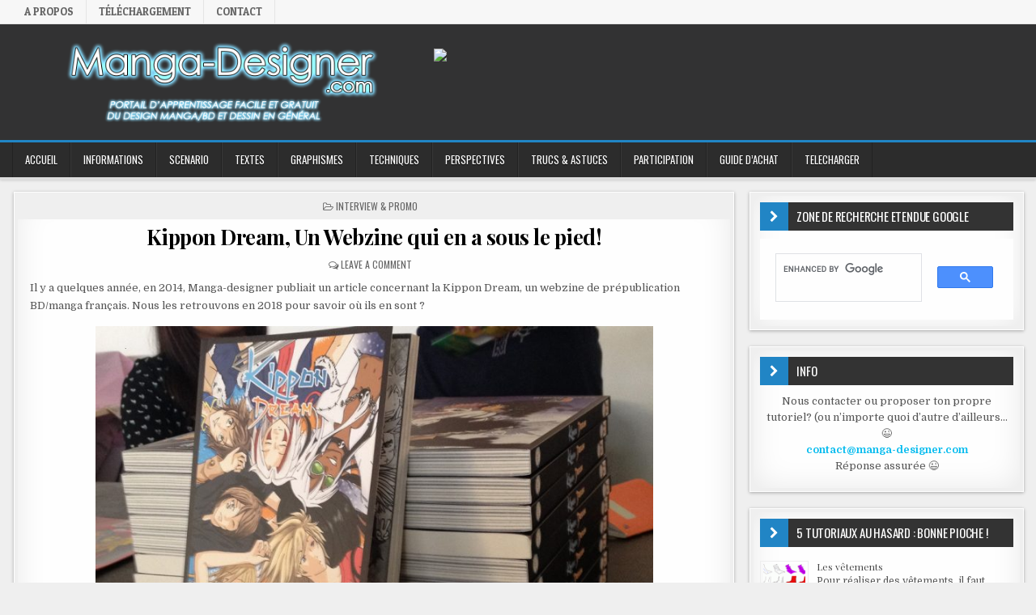

--- FILE ---
content_type: text/html; charset=UTF-8
request_url: https://www.manga-designer.com/kippon-dream/
body_size: 58241
content:
<!DOCTYPE html>
<html lang="fr-FR">
<head>
<meta charset="UTF-8">
<meta name="viewport" content="width=device-width, initial-scale=1, maximum-scale=1">
<link rel="profile" href="http://gmpg.org/xfn/11">
<link rel="pingback" href="https://www.manga-designer.com/xmlrpc.php">
<title>Kippon Dream, Un Webzine qui en a sous le pied! &#8211; Manga-designer.com</title>
<meta name='robots' content='max-image-preview:large' />
<link rel='dns-prefetch' href='//www.googletagmanager.com' />
<link rel='dns-prefetch' href='//fonts.googleapis.com' />
<link rel="alternate" type="application/rss+xml" title="Manga-designer.com &raquo; Flux" href="https://www.manga-designer.com/feed/" />
<link rel="alternate" type="application/rss+xml" title="Manga-designer.com &raquo; Flux des commentaires" href="https://www.manga-designer.com/comments/feed/" />
<link rel="alternate" type="application/rss+xml" title="Manga-designer.com &raquo; Kippon Dream, Un Webzine qui en a sous le pied! Flux des commentaires" href="https://www.manga-designer.com/kippon-dream/feed/" />
<link rel="alternate" title="oEmbed (JSON)" type="application/json+oembed" href="https://www.manga-designer.com/wp-json/oembed/1.0/embed?url=https%3A%2F%2Fwww.manga-designer.com%2Fkippon-dream%2F" />
<link rel="alternate" title="oEmbed (XML)" type="text/xml+oembed" href="https://www.manga-designer.com/wp-json/oembed/1.0/embed?url=https%3A%2F%2Fwww.manga-designer.com%2Fkippon-dream%2F&#038;format=xml" />
<style id='wp-img-auto-sizes-contain-inline-css' type='text/css'>
img:is([sizes=auto i],[sizes^="auto," i]){contain-intrinsic-size:3000px 1500px}
/*# sourceURL=wp-img-auto-sizes-contain-inline-css */
</style>
<style id='wp-emoji-styles-inline-css' type='text/css'>

	img.wp-smiley, img.emoji {
		display: inline !important;
		border: none !important;
		box-shadow: none !important;
		height: 1em !important;
		width: 1em !important;
		margin: 0 0.07em !important;
		vertical-align: -0.1em !important;
		background: none !important;
		padding: 0 !important;
	}
/*# sourceURL=wp-emoji-styles-inline-css */
</style>
<style id='wp-block-library-inline-css' type='text/css'>
:root{--wp-block-synced-color:#7a00df;--wp-block-synced-color--rgb:122,0,223;--wp-bound-block-color:var(--wp-block-synced-color);--wp-editor-canvas-background:#ddd;--wp-admin-theme-color:#007cba;--wp-admin-theme-color--rgb:0,124,186;--wp-admin-theme-color-darker-10:#006ba1;--wp-admin-theme-color-darker-10--rgb:0,107,160.5;--wp-admin-theme-color-darker-20:#005a87;--wp-admin-theme-color-darker-20--rgb:0,90,135;--wp-admin-border-width-focus:2px}@media (min-resolution:192dpi){:root{--wp-admin-border-width-focus:1.5px}}.wp-element-button{cursor:pointer}:root .has-very-light-gray-background-color{background-color:#eee}:root .has-very-dark-gray-background-color{background-color:#313131}:root .has-very-light-gray-color{color:#eee}:root .has-very-dark-gray-color{color:#313131}:root .has-vivid-green-cyan-to-vivid-cyan-blue-gradient-background{background:linear-gradient(135deg,#00d084,#0693e3)}:root .has-purple-crush-gradient-background{background:linear-gradient(135deg,#34e2e4,#4721fb 50%,#ab1dfe)}:root .has-hazy-dawn-gradient-background{background:linear-gradient(135deg,#faaca8,#dad0ec)}:root .has-subdued-olive-gradient-background{background:linear-gradient(135deg,#fafae1,#67a671)}:root .has-atomic-cream-gradient-background{background:linear-gradient(135deg,#fdd79a,#004a59)}:root .has-nightshade-gradient-background{background:linear-gradient(135deg,#330968,#31cdcf)}:root .has-midnight-gradient-background{background:linear-gradient(135deg,#020381,#2874fc)}:root{--wp--preset--font-size--normal:16px;--wp--preset--font-size--huge:42px}.has-regular-font-size{font-size:1em}.has-larger-font-size{font-size:2.625em}.has-normal-font-size{font-size:var(--wp--preset--font-size--normal)}.has-huge-font-size{font-size:var(--wp--preset--font-size--huge)}.has-text-align-center{text-align:center}.has-text-align-left{text-align:left}.has-text-align-right{text-align:right}.has-fit-text{white-space:nowrap!important}#end-resizable-editor-section{display:none}.aligncenter{clear:both}.items-justified-left{justify-content:flex-start}.items-justified-center{justify-content:center}.items-justified-right{justify-content:flex-end}.items-justified-space-between{justify-content:space-between}.screen-reader-text{border:0;clip-path:inset(50%);height:1px;margin:-1px;overflow:hidden;padding:0;position:absolute;width:1px;word-wrap:normal!important}.screen-reader-text:focus{background-color:#ddd;clip-path:none;color:#444;display:block;font-size:1em;height:auto;left:5px;line-height:normal;padding:15px 23px 14px;text-decoration:none;top:5px;width:auto;z-index:100000}html :where(.has-border-color){border-style:solid}html :where([style*=border-top-color]){border-top-style:solid}html :where([style*=border-right-color]){border-right-style:solid}html :where([style*=border-bottom-color]){border-bottom-style:solid}html :where([style*=border-left-color]){border-left-style:solid}html :where([style*=border-width]){border-style:solid}html :where([style*=border-top-width]){border-top-style:solid}html :where([style*=border-right-width]){border-right-style:solid}html :where([style*=border-bottom-width]){border-bottom-style:solid}html :where([style*=border-left-width]){border-left-style:solid}html :where(img[class*=wp-image-]){height:auto;max-width:100%}:where(figure){margin:0 0 1em}html :where(.is-position-sticky){--wp-admin--admin-bar--position-offset:var(--wp-admin--admin-bar--height,0px)}@media screen and (max-width:600px){html :where(.is-position-sticky){--wp-admin--admin-bar--position-offset:0px}}

/*# sourceURL=wp-block-library-inline-css */
</style><style id='global-styles-inline-css' type='text/css'>
:root{--wp--preset--aspect-ratio--square: 1;--wp--preset--aspect-ratio--4-3: 4/3;--wp--preset--aspect-ratio--3-4: 3/4;--wp--preset--aspect-ratio--3-2: 3/2;--wp--preset--aspect-ratio--2-3: 2/3;--wp--preset--aspect-ratio--16-9: 16/9;--wp--preset--aspect-ratio--9-16: 9/16;--wp--preset--color--black: #000000;--wp--preset--color--cyan-bluish-gray: #abb8c3;--wp--preset--color--white: #ffffff;--wp--preset--color--pale-pink: #f78da7;--wp--preset--color--vivid-red: #cf2e2e;--wp--preset--color--luminous-vivid-orange: #ff6900;--wp--preset--color--luminous-vivid-amber: #fcb900;--wp--preset--color--light-green-cyan: #7bdcb5;--wp--preset--color--vivid-green-cyan: #00d084;--wp--preset--color--pale-cyan-blue: #8ed1fc;--wp--preset--color--vivid-cyan-blue: #0693e3;--wp--preset--color--vivid-purple: #9b51e0;--wp--preset--gradient--vivid-cyan-blue-to-vivid-purple: linear-gradient(135deg,rgb(6,147,227) 0%,rgb(155,81,224) 100%);--wp--preset--gradient--light-green-cyan-to-vivid-green-cyan: linear-gradient(135deg,rgb(122,220,180) 0%,rgb(0,208,130) 100%);--wp--preset--gradient--luminous-vivid-amber-to-luminous-vivid-orange: linear-gradient(135deg,rgb(252,185,0) 0%,rgb(255,105,0) 100%);--wp--preset--gradient--luminous-vivid-orange-to-vivid-red: linear-gradient(135deg,rgb(255,105,0) 0%,rgb(207,46,46) 100%);--wp--preset--gradient--very-light-gray-to-cyan-bluish-gray: linear-gradient(135deg,rgb(238,238,238) 0%,rgb(169,184,195) 100%);--wp--preset--gradient--cool-to-warm-spectrum: linear-gradient(135deg,rgb(74,234,220) 0%,rgb(151,120,209) 20%,rgb(207,42,186) 40%,rgb(238,44,130) 60%,rgb(251,105,98) 80%,rgb(254,248,76) 100%);--wp--preset--gradient--blush-light-purple: linear-gradient(135deg,rgb(255,206,236) 0%,rgb(152,150,240) 100%);--wp--preset--gradient--blush-bordeaux: linear-gradient(135deg,rgb(254,205,165) 0%,rgb(254,45,45) 50%,rgb(107,0,62) 100%);--wp--preset--gradient--luminous-dusk: linear-gradient(135deg,rgb(255,203,112) 0%,rgb(199,81,192) 50%,rgb(65,88,208) 100%);--wp--preset--gradient--pale-ocean: linear-gradient(135deg,rgb(255,245,203) 0%,rgb(182,227,212) 50%,rgb(51,167,181) 100%);--wp--preset--gradient--electric-grass: linear-gradient(135deg,rgb(202,248,128) 0%,rgb(113,206,126) 100%);--wp--preset--gradient--midnight: linear-gradient(135deg,rgb(2,3,129) 0%,rgb(40,116,252) 100%);--wp--preset--font-size--small: 13px;--wp--preset--font-size--medium: 20px;--wp--preset--font-size--large: 36px;--wp--preset--font-size--x-large: 42px;--wp--preset--spacing--20: 0.44rem;--wp--preset--spacing--30: 0.67rem;--wp--preset--spacing--40: 1rem;--wp--preset--spacing--50: 1.5rem;--wp--preset--spacing--60: 2.25rem;--wp--preset--spacing--70: 3.38rem;--wp--preset--spacing--80: 5.06rem;--wp--preset--shadow--natural: 6px 6px 9px rgba(0, 0, 0, 0.2);--wp--preset--shadow--deep: 12px 12px 50px rgba(0, 0, 0, 0.4);--wp--preset--shadow--sharp: 6px 6px 0px rgba(0, 0, 0, 0.2);--wp--preset--shadow--outlined: 6px 6px 0px -3px rgb(255, 255, 255), 6px 6px rgb(0, 0, 0);--wp--preset--shadow--crisp: 6px 6px 0px rgb(0, 0, 0);}:where(.is-layout-flex){gap: 0.5em;}:where(.is-layout-grid){gap: 0.5em;}body .is-layout-flex{display: flex;}.is-layout-flex{flex-wrap: wrap;align-items: center;}.is-layout-flex > :is(*, div){margin: 0;}body .is-layout-grid{display: grid;}.is-layout-grid > :is(*, div){margin: 0;}:where(.wp-block-columns.is-layout-flex){gap: 2em;}:where(.wp-block-columns.is-layout-grid){gap: 2em;}:where(.wp-block-post-template.is-layout-flex){gap: 1.25em;}:where(.wp-block-post-template.is-layout-grid){gap: 1.25em;}.has-black-color{color: var(--wp--preset--color--black) !important;}.has-cyan-bluish-gray-color{color: var(--wp--preset--color--cyan-bluish-gray) !important;}.has-white-color{color: var(--wp--preset--color--white) !important;}.has-pale-pink-color{color: var(--wp--preset--color--pale-pink) !important;}.has-vivid-red-color{color: var(--wp--preset--color--vivid-red) !important;}.has-luminous-vivid-orange-color{color: var(--wp--preset--color--luminous-vivid-orange) !important;}.has-luminous-vivid-amber-color{color: var(--wp--preset--color--luminous-vivid-amber) !important;}.has-light-green-cyan-color{color: var(--wp--preset--color--light-green-cyan) !important;}.has-vivid-green-cyan-color{color: var(--wp--preset--color--vivid-green-cyan) !important;}.has-pale-cyan-blue-color{color: var(--wp--preset--color--pale-cyan-blue) !important;}.has-vivid-cyan-blue-color{color: var(--wp--preset--color--vivid-cyan-blue) !important;}.has-vivid-purple-color{color: var(--wp--preset--color--vivid-purple) !important;}.has-black-background-color{background-color: var(--wp--preset--color--black) !important;}.has-cyan-bluish-gray-background-color{background-color: var(--wp--preset--color--cyan-bluish-gray) !important;}.has-white-background-color{background-color: var(--wp--preset--color--white) !important;}.has-pale-pink-background-color{background-color: var(--wp--preset--color--pale-pink) !important;}.has-vivid-red-background-color{background-color: var(--wp--preset--color--vivid-red) !important;}.has-luminous-vivid-orange-background-color{background-color: var(--wp--preset--color--luminous-vivid-orange) !important;}.has-luminous-vivid-amber-background-color{background-color: var(--wp--preset--color--luminous-vivid-amber) !important;}.has-light-green-cyan-background-color{background-color: var(--wp--preset--color--light-green-cyan) !important;}.has-vivid-green-cyan-background-color{background-color: var(--wp--preset--color--vivid-green-cyan) !important;}.has-pale-cyan-blue-background-color{background-color: var(--wp--preset--color--pale-cyan-blue) !important;}.has-vivid-cyan-blue-background-color{background-color: var(--wp--preset--color--vivid-cyan-blue) !important;}.has-vivid-purple-background-color{background-color: var(--wp--preset--color--vivid-purple) !important;}.has-black-border-color{border-color: var(--wp--preset--color--black) !important;}.has-cyan-bluish-gray-border-color{border-color: var(--wp--preset--color--cyan-bluish-gray) !important;}.has-white-border-color{border-color: var(--wp--preset--color--white) !important;}.has-pale-pink-border-color{border-color: var(--wp--preset--color--pale-pink) !important;}.has-vivid-red-border-color{border-color: var(--wp--preset--color--vivid-red) !important;}.has-luminous-vivid-orange-border-color{border-color: var(--wp--preset--color--luminous-vivid-orange) !important;}.has-luminous-vivid-amber-border-color{border-color: var(--wp--preset--color--luminous-vivid-amber) !important;}.has-light-green-cyan-border-color{border-color: var(--wp--preset--color--light-green-cyan) !important;}.has-vivid-green-cyan-border-color{border-color: var(--wp--preset--color--vivid-green-cyan) !important;}.has-pale-cyan-blue-border-color{border-color: var(--wp--preset--color--pale-cyan-blue) !important;}.has-vivid-cyan-blue-border-color{border-color: var(--wp--preset--color--vivid-cyan-blue) !important;}.has-vivid-purple-border-color{border-color: var(--wp--preset--color--vivid-purple) !important;}.has-vivid-cyan-blue-to-vivid-purple-gradient-background{background: var(--wp--preset--gradient--vivid-cyan-blue-to-vivid-purple) !important;}.has-light-green-cyan-to-vivid-green-cyan-gradient-background{background: var(--wp--preset--gradient--light-green-cyan-to-vivid-green-cyan) !important;}.has-luminous-vivid-amber-to-luminous-vivid-orange-gradient-background{background: var(--wp--preset--gradient--luminous-vivid-amber-to-luminous-vivid-orange) !important;}.has-luminous-vivid-orange-to-vivid-red-gradient-background{background: var(--wp--preset--gradient--luminous-vivid-orange-to-vivid-red) !important;}.has-very-light-gray-to-cyan-bluish-gray-gradient-background{background: var(--wp--preset--gradient--very-light-gray-to-cyan-bluish-gray) !important;}.has-cool-to-warm-spectrum-gradient-background{background: var(--wp--preset--gradient--cool-to-warm-spectrum) !important;}.has-blush-light-purple-gradient-background{background: var(--wp--preset--gradient--blush-light-purple) !important;}.has-blush-bordeaux-gradient-background{background: var(--wp--preset--gradient--blush-bordeaux) !important;}.has-luminous-dusk-gradient-background{background: var(--wp--preset--gradient--luminous-dusk) !important;}.has-pale-ocean-gradient-background{background: var(--wp--preset--gradient--pale-ocean) !important;}.has-electric-grass-gradient-background{background: var(--wp--preset--gradient--electric-grass) !important;}.has-midnight-gradient-background{background: var(--wp--preset--gradient--midnight) !important;}.has-small-font-size{font-size: var(--wp--preset--font-size--small) !important;}.has-medium-font-size{font-size: var(--wp--preset--font-size--medium) !important;}.has-large-font-size{font-size: var(--wp--preset--font-size--large) !important;}.has-x-large-font-size{font-size: var(--wp--preset--font-size--x-large) !important;}
/*# sourceURL=global-styles-inline-css */
</style>

<style id='classic-theme-styles-inline-css' type='text/css'>
/*! This file is auto-generated */
.wp-block-button__link{color:#fff;background-color:#32373c;border-radius:9999px;box-shadow:none;text-decoration:none;padding:calc(.667em + 2px) calc(1.333em + 2px);font-size:1.125em}.wp-block-file__button{background:#32373c;color:#fff;text-decoration:none}
/*# sourceURL=/wp-includes/css/classic-themes.min.css */
</style>
<link rel='stylesheet' id='contact-form-7-css' href='https://www.manga-designer.com/wp-content/plugins/contact-form-7/includes/css/styles.css?ver=6.1.4' type='text/css' media='all' />
<link rel='stylesheet' id='finewp-maincss-css' href='https://www.manga-designer.com/wp-content/themes/finewp/style.css' type='text/css' media='all' />
<link rel='stylesheet' id='font-awesome-css' href='https://www.manga-designer.com/wp-content/themes/finewp/assets/css/font-awesome.min.css' type='text/css' media='all' />
<link rel='stylesheet' id='finewp-webfont-css' href='//fonts.googleapis.com/css?family=Playfair+Display:400,400i,700,700i|Domine:400,700|Oswald:400,700|Patua+One&#038;display=swap' type='text/css' media='all' />
<script type="text/javascript" src="https://www.manga-designer.com/wp-includes/js/jquery/jquery.min.js?ver=3.7.1" id="jquery-core-js"></script>
<script type="text/javascript" src="https://www.manga-designer.com/wp-includes/js/jquery/jquery-migrate.min.js?ver=3.4.1" id="jquery-migrate-js"></script>

<!-- Extrait Google Analytics ajouté par Site Kit -->
<script type="text/javascript" src="https://www.googletagmanager.com/gtag/js?id=UA-8454434-3" id="google_gtagjs-js" async></script>
<script type="text/javascript" id="google_gtagjs-js-after">
/* <![CDATA[ */
window.dataLayer = window.dataLayer || [];function gtag(){dataLayer.push(arguments);}
gtag('set', 'linker', {"domains":["www.manga-designer.com"]} );
gtag("js", new Date());
gtag("set", "developer_id.dZTNiMT", true);
gtag("config", "UA-8454434-3", {"anonymize_ip":true});
gtag("config", "G-RY6485JHV7");
//# sourceURL=google_gtagjs-js-after
/* ]]> */
</script>

<!-- Arrêter l&#039;extrait Google Analytics ajouté par Site Kit -->
<link rel="https://api.w.org/" href="https://www.manga-designer.com/wp-json/" /><link rel="alternate" title="JSON" type="application/json" href="https://www.manga-designer.com/wp-json/wp/v2/posts/989" /><link rel="EditURI" type="application/rsd+xml" title="RSD" href="https://www.manga-designer.com/xmlrpc.php?rsd" />
<meta name="generator" content="WordPress 6.9" />
<link rel="canonical" href="https://www.manga-designer.com/kippon-dream/" />
<link rel='shortlink' href='https://www.manga-designer.com/?p=989' />
<meta name="generator" content="Site Kit by Google 1.113.0" /><!-- Analytics by WP Statistics - https://wp-statistics.com -->
<meta name="google-site-verification" content="lu7IsdZRs890S7DRPwPIR1_xp9ejFMpwLdHXjlUYkCg">
<!-- Extrait Google AdSense ajouté par Site Kit -->
<meta name="google-adsense-platform-account" content="ca-host-pub-2644536267352236">
<meta name="google-adsense-platform-domain" content="sitekit.withgoogle.com">
<!-- Arrêter l&#039;extrait Google AdSense ajouté par Site Kit -->
    <style type="text/css">
            .finewp-site-title, .finewp-site-description {position: absolute;clip: rect(1px, 1px, 1px, 1px);}
        </style>
    <style type="text/css" id="custom-background-css">
body.custom-background { background-color: #efefef; }
</style>
	<link rel="icon" href="https://www.manga-designer.com/wp-content/uploads/2022/12/cropped-favicon-32x32.png" sizes="32x32" />
<link rel="icon" href="https://www.manga-designer.com/wp-content/uploads/2022/12/cropped-favicon-192x192.png" sizes="192x192" />
<link rel="apple-touch-icon" href="https://www.manga-designer.com/wp-content/uploads/2022/12/cropped-favicon-180x180.png" />
<meta name="msapplication-TileImage" content="https://www.manga-designer.com/wp-content/uploads/2022/12/cropped-favicon-270x270.png" />
<link rel='stylesheet' id='rpwe-style-css' href='https://www.manga-designer.com/wp-content/plugins/recent-posts-widget-extended/assets/css/rpwe-frontend.css?ver=2.0.2' type='text/css' media='all' />
</head>

<body class="wp-singular post-template-default single single-post postid-989 single-format-standard custom-background wp-custom-logo wp-theme-finewp finewp-animated finewp-fadein finewp-site-singular finewp-no-bottom-widgets" id="finewp-site-body" itemscope="itemscope" itemtype="http://schema.org/WebPage">
<a class="skip-link screen-reader-text" href="#finewp-posts-wrapper">Skip to content</a>

<div class="finewp-container finewp-secondary-menu-container clearfix">
<div class="finewp-secondary-menu-container-inside clearfix">
<nav class="finewp-secondary-nav" id="finewp-secondary-navigation" itemscope="itemscope" itemtype="http://schema.org/SiteNavigationElement" role="navigation" aria-label="Secondary Menu">
<div class="finewp-outer-wrapper">
<button class="finewp-secondary-responsive-menu-icon" aria-controls="finewp-menu-secondary-navigation" aria-expanded="false">Menu</button>
<ul id="finewp-menu-secondary-navigation" class="finewp-secondary-nav-menu finewp-menu-secondary"><li id="menu-item-1038" class="menu-item menu-item-type-post_type menu-item-object-page menu-item-1038"><a href="https://www.manga-designer.com/a-propos/">A propos</a></li>
<li id="menu-item-1036" class="menu-item menu-item-type-post_type menu-item-object-page menu-item-1036"><a href="https://www.manga-designer.com/telechargement/">Téléchargement</a></li>
<li id="menu-item-1039" class="menu-item menu-item-type-post_type menu-item-object-page menu-item-1039"><a href="https://www.manga-designer.com/?page_id=52">Contact</a></li>
</ul></div>
</nav>
</div>
</div>

<div class="finewp-container" id="finewp-header" itemscope="itemscope" itemtype="http://schema.org/WPHeader" role="banner">
<div class="finewp-head-content clearfix" id="finewp-head-content">


<div class="finewp-outer-wrapper">
<div class="finewp-header-inside clearfix">

<div id="finewp-logo">
    <div class="site-branding">
    <a href="https://www.manga-designer.com/" rel="home" class="finewp-logo-img-link">
        <img src="https://www.manga-designer.com/wp-content/uploads/2022/12/logo.png" alt="" class="finewp-logo-img"/>
    </a>
    </div>
</div><!--/#finewp-logo -->

<div class="finewp-header-banner">
<div id="text-6" class="finewp-header-widget widget widget_text">			<div class="textwidget"><div align="right"><a href="https://frp.geant-beaux-arts.fr/?P422AB5369A723D53"><br />
<img decoding="async" src="https://frp.geant-beaux-arts.fr/?a=P422AB5369A723D53" /><br />
</a></div>
</div>
		</div></div><!--/.finewp-header-banner -->

</div>
</div>

</div><!--/#finewp-head-content -->
</div><!--/#finewp-header -->

<div class="finewp-container finewp-primary-menu-container clearfix">
<div class="finewp-primary-menu-container-inside clearfix">
<nav class="finewp-primary-nav" id="finewp-primary-navigation" itemscope="itemscope" itemtype="http://schema.org/SiteNavigationElement" role="navigation" aria-label="Primary Menu">
<div class="finewp-outer-wrapper">
<button class="finewp-primary-responsive-menu-icon" aria-controls="finewp-menu-primary-navigation" aria-expanded="false">Menu</button>
<ul id="finewp-menu-primary-navigation" class="finewp-primary-nav-menu finewp-menu-primary"><li id="menu-item-50" class="menu-item menu-item-type-custom menu-item-object-custom menu-item-home menu-item-50"><a href="http://www.manga-designer.com">ACCUEIL</a></li>
<li id="menu-item-519" class="menu-item menu-item-type-taxonomy menu-item-object-category current-post-ancestor menu-item-has-children menu-item-519"><a href="https://www.manga-designer.com/category/informations/">INFORMATIONS</a>
<ul class="sub-menu">
	<li id="menu-item-1000" class="menu-item menu-item-type-taxonomy menu-item-object-category current-post-ancestor current-menu-parent current-post-parent menu-item-1000"><a href="https://www.manga-designer.com/category/informations/interview-promo/">Interview &amp; Promo</a></li>
</ul>
</li>
<li id="menu-item-49" class="menu-item menu-item-type-taxonomy menu-item-object-category menu-item-49"><a href="https://www.manga-designer.com/category/scenario/">SCENARIO</a></li>
<li id="menu-item-93" class="menu-item menu-item-type-taxonomy menu-item-object-category menu-item-93"><a href="https://www.manga-designer.com/category/textes/">TEXTES</a></li>
<li id="menu-item-412" class="menu-item menu-item-type-taxonomy menu-item-object-category menu-item-has-children menu-item-412"><a href="https://www.manga-designer.com/category/graphismes/">GRAPHISMES</a>
<ul class="sub-menu">
	<li id="menu-item-730" class="menu-item menu-item-type-taxonomy menu-item-object-category menu-item-730"><a href="https://www.manga-designer.com/category/graphismes/corps-humain/">Corps Humain</a></li>
	<li id="menu-item-731" class="menu-item menu-item-type-taxonomy menu-item-object-category menu-item-731"><a href="https://www.manga-designer.com/category/graphismes/vetements-et-accessoires/">Vêtements et accessoires</a></li>
	<li id="menu-item-729" class="menu-item menu-item-type-taxonomy menu-item-object-category menu-item-729"><a href="https://www.manga-designer.com/category/graphismes/animaux/">Animaux</a></li>
	<li id="menu-item-123" class="menu-item menu-item-type-taxonomy menu-item-object-category menu-item-123"><a href="https://www.manga-designer.com/category/decors/">Décors</a></li>
	<li id="menu-item-728" class="menu-item menu-item-type-taxonomy menu-item-object-category menu-item-728"><a href="https://www.manga-designer.com/category/graphismes/autres/">Autres</a></li>
</ul>
</li>
<li id="menu-item-301" class="menu-item menu-item-type-taxonomy menu-item-object-category menu-item-has-children menu-item-301"><a href="https://www.manga-designer.com/category/techniques/">TECHNIQUES</a>
<ul class="sub-menu">
	<li id="menu-item-368" class="menu-item menu-item-type-taxonomy menu-item-object-category menu-item-368"><a href="https://www.manga-designer.com/category/techniques/traditionnel/">Traditionnel</a></li>
	<li id="menu-item-369" class="menu-item menu-item-type-taxonomy menu-item-object-category menu-item-369"><a href="https://www.manga-designer.com/category/techniques/numerique/">Numérique</a></li>
</ul>
</li>
<li id="menu-item-253" class="menu-item menu-item-type-taxonomy menu-item-object-category menu-item-253"><a href="https://www.manga-designer.com/category/perspectives/">PERSPECTIVES</a></li>
<li id="menu-item-254" class="menu-item menu-item-type-taxonomy menu-item-object-category menu-item-254"><a href="https://www.manga-designer.com/category/trucs-astuces/">Trucs &amp; Astuces</a></li>
<li id="menu-item-785" class="menu-item menu-item-type-custom menu-item-object-custom menu-item-has-children menu-item-785"><a href="http://manga-designer.com">PARTICIPATION</a>
<ul class="sub-menu">
	<li id="menu-item-680" class="menu-item menu-item-type-post_type menu-item-object-page menu-item-680"><a href="https://www.manga-designer.com/collectif-manga-designer/">Le Collectif</a></li>
	<li id="menu-item-784" class="menu-item menu-item-type-post_type menu-item-object-page menu-item-784"><a href="https://www.manga-designer.com/concours-manga-illustration/">Concours</a></li>
</ul>
</li>
<li id="menu-item-1092" class="menu-item menu-item-type-post_type menu-item-object-post menu-item-1092"><a href="https://www.manga-designer.com/guide-achat/">GUIDE D&rsquo;ACHAT</a></li>
<li id="menu-item-1232" class="menu-item menu-item-type-post_type menu-item-object-page menu-item-1232"><a href="https://www.manga-designer.com/telechargement/">TELECHARGER</a></li>
</ul></div>
</nav>
</div>
</div>

<div id="finewp-search-overlay-wrap" class="finewp-search-overlay">
  <button class="finewp-search-closebtn" aria-label="Close Search"><i class="fa fa-times" aria-hidden="true" title="Close Search"></i></button>
  <div class="finewp-search-overlay-content">
    <form role="search" aria-label="Overlay Search Box" method="get" class="search-form" action="https://www.manga-designer.com/">
				<label>
					<span class="screen-reader-text">Rechercher :</span>
					<input type="search" class="search-field" placeholder="Rechercher…" value="" name="s" />
				</label>
				<input type="submit" class="search-submit" value="Rechercher" />
			</form>  </div>
</div>


<div class="finewp-outer-wrapper">

<div class="finewp-top-wrapper-outer clearfix">
<div class="finewp-featured-posts-area finewp-top-wrapper clearfix">

</div>
</div>

</div>

<div class="finewp-outer-wrapper">
<div class="finewp-container clearfix" id="finewp-wrapper">
<div class="finewp-content-wrapper clearfix" id="finewp-content-wrapper">
<div class="finewp-main-wrapper clearfix" id="finewp-main-wrapper" itemscope="itemscope" itemtype="http://schema.org/Blog" role="main">
<div class="theiaStickySidebar">
<div class="finewp-main-wrapper-inside clearfix">




<div class="finewp-posts-wrapper" id="finewp-posts-wrapper">


    
<article id="post-989" class="finewp-post-singular finewp-box post-989 post type-post status-publish format-standard has-post-thumbnail hentry category-interview-promo tag-cups tag-keops tag-kippon tag-kippon-dream tag-ulule wpcat-503-id">
<div class='finewp-box-inside'>

    <header class="entry-header">
        <div class="finewp-entry-meta-single finewp-entry-meta-single-top"><span class="finewp-entry-meta-single-cats"><i class="fa fa-folder-open-o" aria-hidden="true"></i>&nbsp;<span class="screen-reader-text">Posted in </span><a href="https://www.manga-designer.com/category/informations/interview-promo/" rel="category tag">Interview &amp; Promo</a></span></div>
        <h1 class="post-title entry-title"><a href="https://www.manga-designer.com/kippon-dream/" rel="bookmark">Kippon Dream, Un Webzine qui en a sous le pied!</a></h1>
                <div class="finewp-entry-meta-single">
                <span class="finewp-entry-meta-single-comments"><i class="fa fa-comments-o" aria-hidden="true"></i>&nbsp;<a href="https://www.manga-designer.com/kippon-dream/#respond">Leave a Comment<span class="screen-reader-text"> on Kippon Dream, Un Webzine qui en a sous le pied!</span></a></span>
            </div>
        </header><!-- .entry-header -->

    <div class="entry-content clearfix">
            <p>Il y a quelques année, en 2014, Manga-designer publiait un article concernant la Kippon Dream, un webzine de prépublication BD/manga français. Nous les retrouvons en 2018 pour savoir où ils en sont ?</p>
<h3><strong><span style="color: #ff6600;"><img fetchpriority="high" decoding="async" class=" wp-image-990 aligncenter" src="https://www.manga-designer.com/wp-content/uploads/2022/12/kippon0.jpg" alt="" width="689" height="518" srcset="https://www.manga-designer.com/wp-content/uploads/2022/12/kippon0.jpg 1024w, https://www.manga-designer.com/wp-content/uploads/2022/12/kippon0-300x225.jpg 300w, https://www.manga-designer.com/wp-content/uploads/2022/12/kippon0-768x577.jpg 768w, https://www.manga-designer.com/wp-content/uploads/2022/12/kippon0-870x653.jpg 870w, https://www.manga-designer.com/wp-content/uploads/2022/12/kippon0-480x360.jpg 480w" sizes="(max-width: 689px) 100vw, 689px" />Qu’est devenu la Kippon Dream?</span></strong></h3>
<p>Eh bien tout d’abord nous avons réalisé notre rêve ! Nous avons publié un numéro papier, que nous avons autofinancé en grande partie mais dont le reste des coûts d’impression a été pris en charge par des dons de lecteurs ! D’ailleurs un deuxième numéro est en préparation mais on vous en parle un petit peu plus loin dans l’article.</p>
<p>Sinon depuis l’été 2014 où nous avions eu notre article sur Manga Designer nous avons pas mal évolué et nous venons de terminer notre deuxième saison de publications sur le web pour 20 numéros en tout (19 réguliers et un hors-série) !<br />
<img decoding="async" class="size-full wp-image-991 aligncenter" src="https://www.manga-designer.com/wp-content/uploads/2022/12/KIPPON2.jpg" alt="" width="230" height="326" srcset="https://www.manga-designer.com/wp-content/uploads/2022/12/KIPPON2.jpg 230w, https://www.manga-designer.com/wp-content/uploads/2022/12/KIPPON2-212x300.jpg 212w" sizes="(max-width: 230px) 100vw, 230px" /></p>
<h3><span style="color: #ff6600;"><strong>Du nouveau au niveau de l’équipe ?</strong></span></h3>
<p>Le collectif a pas mal changé, avec l’évolution du projet nous avons recruté divers nouveaux talents (graphistes, développeur web, auteurs…) et nous sommes maintenant à la recherche de personnes douées en communication (Community Manager ou chargé(e) de com&rsquo;). Nous allons aussi bientôt nous mettre à chercher un(e) nouveau(elle) graphiste pour notre prochaine saison.</p>
<p>Sinon le noyau des 5/6 membres à l’origine du projet est toujours là et nous avons gardé les mêmes ambitions depuis le début.</p>
<h3><strong><span style="color: #ff6600;">Etes-vous encore à la recherche de nouveaux auteurs ?</span></strong></h3>
<p>Lors de la deuxième saison, nous avons publié un bon nombre de nouveaux auteurs avec, par conséquent, de nouvelles histoires. D’ailleurs, l’auteure gagnante de la <strong>Dream Cup</strong> (concours dont nous vous parlions dans le premier article), Midori, a intégré notre groupe et publie désormais sa série <em>« 3 coups avant l’Aube »</em> au sein du webzine.</p>
<p><strong><img decoding="async" class="alignleft size-full wp-image-992" src="https://www.manga-designer.com/wp-content/uploads/2022/12/KIPPON3.jpg" alt="" width="230" height="326" srcset="https://www.manga-designer.com/wp-content/uploads/2022/12/KIPPON3.jpg 230w, https://www.manga-designer.com/wp-content/uploads/2022/12/KIPPON3-212x300.jpg 212w" sizes="(max-width: 230px) 100vw, 230px" /></strong></p>
<p>Une deuxième édition de ce concours est d’ailleurs en cours, alors si vous souhaitez participer à ce défi destiné à tous les auteurs amateurs, voici où trouver toutes les informations nécessaires : <a href="http://kippondream.com" target="_blank" rel="noopener"><strong>http://kippondream.com</strong></a> (vous pouvez également y participer sans vouloir forcément rejoindre le Kippon Dream après, c’est vraiment destiné à tous).</p>
<p>Ce concours (qui fait l’objet d’un numéro hors-série) est maintenant devenu notre moyen de repérer de nouveaux auteurs.</p>
<p>Nous souhaitons vraiment avec notre projet former une équipe soudée qui s’aventure ensemble vers le monde professionnel et pour cela nous souhaitons avoir des gens qui s’impliquent à fond dans le webzine (et dont nous pouvons donner toutes les clefs afin d’y arriver).</p>
<p>C’est pour cela que nous sommes moins ouverts qu’avant niveau auteur car nous ne souhaitons pas avoir des auteurs qui rejoindraient le webzine uniquement pour avoir une plateforme de promotion de leur oeuvre.</p>
<h3><span style="color: #ff6600;"><strong>Un site web officiel ?</strong></span></h3>
<p>Oui aussi, il y a peu nous avons pu, grâce à nos membres qui ont formé une petite équipe web, sortir une nouvelle version de notre site internet. Celle-ci est désormais fonctionnelle et vous pouvez retrouver tous les numéros en ligne, vous pouvez même lire chaque série individuellement. De plus il y a un blog où vous pouvez découvrir des articles écrits par nos membres.</p>
<p><img loading="lazy" decoding="async" class="size-full wp-image-993 aligncenter" src="https://www.manga-designer.com/wp-content/uploads/2022/12/KIPPON4.jpg" alt="" width="230" height="326" srcset="https://www.manga-designer.com/wp-content/uploads/2022/12/KIPPON4.jpg 230w, https://www.manga-designer.com/wp-content/uploads/2022/12/KIPPON4-212x300.jpg 212w" sizes="auto, (max-width: 230px) 100vw, 230px" /></p>
<p>Cela va avec l’idée de toujours évoluer et d’aller de l’avant afin d’atteindre le monde professionnel de la BD. C’est pour cela que nous avons lancé tout récemment <strong><a href="https://fr.ulule.com/kippon-dream/">une campagne Ulule</a></strong>.</p>
<h3><span style="color: #ff6600;"><strong>Pourquoi cette envie de crowdfunding ?</strong></span></h3>
<p>L’été dernier, à la <strong>Japan Expo 2017</strong>, nous avions écoulé environ 90 exemplaires du premier numéro papier sur notre stand et les gens l’avaient apprécié. Il ne nous reste donc qu’une dizaine de numéro (disponible à la vente chez notre partenaire <strong><a href="http://zonegeek.fr/index.php?id_product=1637&amp;controller=product&amp;search_query=Kippon+Dream&amp;results=1">Zone Geek</a> </strong>ou via<strong> <a href="http://kippondream.com" target="_blank" rel="noopener">http://kippondream.com</a></strong>).</p>
<p>Ce numéro était un best-of de notre saison 1, avec les premiers chapitres de 7 séries (et encore nous avions dû couper les chapitres à une vingtaine de planches chacun car nous n’avions qu’un petit budget).</p>
<p>Or, depuis nous n’avons tout d’abord plus de stock de ce numéro et nous souhaitons en faire une réédition (en y ajoutant toutes les planches manquantes des premiers chapitres).</p>
<p>Nous avons aussi publié des nouveaux auteurs lors de notre saison 2 alors, nous souhaitons imprimer un nouveau numéro papier pour la prochaine Japan Expo.</p>
<p>Cependant tout cela a un prix, et dans un désir de faire découvrir le Kippon Dream à un plus grand nombre (et en version papier!) <strong>nous lançons cette campagne de financement pour trouver les fonds nécessaires afin d’imprimer les deux nouveaux numéros</strong> (la version Deluxe du premier, et le deuxième). Bien sûr, les donneurs peuvent recevoir leurs numéros papiers selon la somme de leurs dons (ils peuvent être récupérés à la Japan Expo où alors être envoyés directement chez eux).</p>
<p><img loading="lazy" decoding="async" class="wp-image-994 aligncenter" src="https://www.manga-designer.com/wp-content/uploads/2022/12/kippon5.jpg" alt="" width="360" height="523" srcset="https://www.manga-designer.com/wp-content/uploads/2022/12/kippon5.jpg 529w, https://www.manga-designer.com/wp-content/uploads/2022/12/kippon5-206x300.jpg 206w, https://www.manga-designer.com/wp-content/uploads/2022/12/kippon5-480x698.jpg 480w" sizes="auto, (max-width: 360px) 100vw, 360px" /></p>
<h3><span style="color: #ff6600;"><strong>L’avenir du Kippon Dream</strong></span></h3>
<p>Pour l’instant nous préparons en coulisse notre troisième saison de publications sur le web. Celle-ci commencera normalement en Septembre avec la publication de notre numéro 20, et en attendant nous avons plusieurs projets sur le feu (comme la Dream Cup 2nde édition, les numéros papiers ou la Japan Expo).</p>
<p>Pour cette nouvelle saison nous changerons quelque peu notre formule mais l’ambition et le fonctionnement général du webzine resteront là, le projet va simplement évoluer.</p>
<p>C’est plutôt en interne que cela va changer un petit peu, avec un accompagnement plus important des auteurs (toujours dans l’idée de progresser vers le monde pro), la recherche de nouveaux partenariats pour faire évoluer le projet ainsi qu’une ambition et des moyens déployés plus importants.</p>
<p>Rien ne nous empêche de penser que si cette<strong><a href="https://fr.ulule.com/kippon-dream/"> campagne Ulule</a></strong> pour le financement des numéros papiers marche bien, nous n’envisagerons pas d’ouvrir une nouvelle campagne à la fin de la saison 3, quand nous serons prêts tant sur le fond que sur la forme, afin de trouver les fonds nécessaires pour devenir professionnels (autant le projet que ses membres).</p>
<p><strong>Site</strong> : <a href="http://kippondream.com/">http://kippondream.com</a><br />
<strong>Facebook</strong> : <a href="https://www.facebook.com/KipponDream?fref=ts">https://www.facebook.com</a><br />
<strong>Twitter</strong> : <a href="https://twitter.com/KipponDream">https://twitter.com/KipponDream</a></p>
<p>Merci à Manga Designer (et plus particulièrement à Cecangio) pour son soutien et son intérêt toujours vif pour notre projet !</p>
<p><em>Keops</em></p>
<p><img loading="lazy" decoding="async" class="wp-image-995 aligncenter" src="https://www.manga-designer.com/wp-content/uploads/2022/12/kippon7.png" alt="" width="675" height="955" srcset="https://www.manga-designer.com/wp-content/uploads/2022/12/kippon7.png 1540w, https://www.manga-designer.com/wp-content/uploads/2022/12/kippon7-212x300.png 212w, https://www.manga-designer.com/wp-content/uploads/2022/12/kippon7-724x1024.png 724w, https://www.manga-designer.com/wp-content/uploads/2022/12/kippon7-768x1086.png 768w, https://www.manga-designer.com/wp-content/uploads/2022/12/kippon7-1086x1536.png 1086w, https://www.manga-designer.com/wp-content/uploads/2022/12/kippon7-1448x2048.png 1448w, https://www.manga-designer.com/wp-content/uploads/2022/12/kippon7-1218x1723.png 1218w, https://www.manga-designer.com/wp-content/uploads/2022/12/kippon7-870x1230.png 870w, https://www.manga-designer.com/wp-content/uploads/2022/12/kippon7-480x679.png 480w" sizes="auto, (max-width: 675px) 100vw, 675px" /></p>
    </div><!-- .entry-content -->

    <footer class="entry-footer">
            </footer><!-- .entry-footer -->

    
</div>
</article>
    
	<nav class="navigation post-navigation" aria-label="Publications">
		<h2 class="screen-reader-text">Navigation de l’article</h2>
		<div class="nav-links"><div class="nav-previous"><a href="https://www.manga-designer.com/lexique-bd-manga/" rel="prev">&larr; Lexique BD / Manga</a></div><div class="nav-next"><a href="https://www.manga-designer.com/couvre-chef/" rel="next">Chapeaux et couvre-chef &rarr;</a></div></div>
	</nav>
    
<div id="comments" class="comments-area finewp-box">
<div class="finewp-box-inside">

    	<div id="respond" class="comment-respond">
		<h3 id="reply-title" class="comment-reply-title">Laisser un commentaire <small><a rel="nofollow" id="cancel-comment-reply-link" href="/kippon-dream/#respond" style="display:none;">Annuler la réponse</a></small></h3><form action="https://www.manga-designer.com/wp-comments-post.php" method="post" id="commentform" class="comment-form"><p class="comment-notes"><span id="email-notes">Votre adresse e-mail ne sera pas publiée.</span> <span class="required-field-message">Les champs obligatoires sont indiqués avec <span class="required">*</span></span></p><p class="comment-form-comment"><label for="comment">Commentaire <span class="required">*</span></label> <textarea id="comment" name="comment" cols="45" rows="8" maxlength="65525" required></textarea></p><p class="comment-form-author"><label for="author">Nom <span class="required">*</span></label> <input id="author" name="author" type="text" value="" size="30" maxlength="245" autocomplete="name" required /></p>
<p class="comment-form-email"><label for="email">E-mail <span class="required">*</span></label> <input id="email" name="email" type="email" value="" size="30" maxlength="100" aria-describedby="email-notes" autocomplete="email" required /></p>
<p class="comment-form-url"><label for="url">Site web</label> <input id="url" name="url" type="url" value="" size="30" maxlength="200" autocomplete="url" /></p>
<p class="comment-form-cookies-consent"><input id="wp-comment-cookies-consent" name="wp-comment-cookies-consent" type="checkbox" value="yes" /> <label for="wp-comment-cookies-consent">Enregistrer mon nom, mon e-mail et mon site dans le navigateur pour mon prochain commentaire.</label></p>
<p class="form-submit"><input name="submit" type="submit" id="submit" class="submit" value="Laisser un commentaire" /> <input type='hidden' name='comment_post_ID' value='989' id='comment_post_ID' />
<input type='hidden' name='comment_parent' id='comment_parent' value='0' />
</p><p style="display: none;"><input type="hidden" id="akismet_comment_nonce" name="akismet_comment_nonce" value="cfb7beca96" /></p><p style="display: none !important;" class="akismet-fields-container" data-prefix="ak_"><label>&#916;<textarea name="ak_hp_textarea" cols="45" rows="8" maxlength="100"></textarea></label><input type="hidden" id="ak_js_1" name="ak_js" value="135"/><script>document.getElementById( "ak_js_1" ).setAttribute( "value", ( new Date() ).getTime() );</script></p></form>	</div><!-- #respond -->
	
</div>
</div><!-- #comments -->
<div class="clear"></div>

</div><!--/#finewp-posts-wrapper -->




</div>
</div>
</div><!-- /#finewp-main-wrapper -->


<div class="finewp-sidebar-one-wrapper finewp-sidebar-widget-areas clearfix" id="finewp-sidebar-one-wrapper" itemscope="itemscope" itemtype="http://schema.org/WPSideBar" role="complementary">
<div class="theiaStickySidebar">
<div class="finewp-sidebar-one-wrapper-inside clearfix">

<div id="custom_html-2" class="widget_text finewp-side-widget finewp-box widget widget_custom_html"><div class="widget_text finewp-side-widget-inside finewp-box-inside"><h2 class="finewp-widget-title"><span>Zone de Recherche Etendue Google</span></h2><div class="textwidget custom-html-widget"><script async src="https://cse.google.com/cse.js?cx=93ead6704aa414647"></script>
<div class="gcse-search"></div></div></div></div><div id="text-3" class="finewp-side-widget finewp-box widget widget_text"><div class="finewp-side-widget-inside finewp-box-inside"><h2 class="finewp-widget-title"><span>Info</span></h2>			<div class="textwidget"><p><center>Nous contacter ou proposer ton propre tutoriel? (ou n&rsquo;importe quoi d&rsquo;autre d&rsquo;ailleurs&#8230; 😉<br />
<span style="color: #00baef;"><strong>contact@manga-designer.com</strong></span><br />
Réponse assurée 😉</center></p>
</div>
		</div></div><div id="rpwe_widget-2" class="finewp-side-widget finewp-box widget rpwe_widget recent-posts-extended"><div class="finewp-side-widget-inside finewp-box-inside"><h2 class="finewp-widget-title"><span>5 tutoriaux au hasard : Bonne pioche !</span></h2><div  class="rpwe-block"><ul class="rpwe-ul"><li class="rpwe-li rpwe-clearfix"><a class="rpwe-img" href="https://www.manga-designer.com/les-vetements/" target="_self"><img class="rpwe-alignleft rpwe-thumb" src="https://www.manga-designer.com/wp-content/uploads/2022/12/tissus1-60x60.gif" alt="Les vêtements" height="60" width="60" loading="lazy" decoding="async"></a><h3 class="rpwe-title"><a href="https://www.manga-designer.com/les-vetements/" target="_self">Les vêtements</a></h3><div class="rpwe-summary">Pour réaliser des vêtements, il faut s’improviser « styliste« , dans le...<a href="https://www.manga-designer.com/les-vetements/" class="more-link">Lire la suite »</a></div></li><li class="rpwe-li rpwe-clearfix"><a class="rpwe-img" href="https://www.manga-designer.com/160-references-a-redecouvrir/" target="_self"><img class="rpwe-alignleft rpwe-thumb" src="https://www.manga-designer.com/wp-content/uploads/2022/11/chonchu-60x60.jpg" alt="+160 Références à (re)Découvrir !" height="60" width="60" loading="lazy" decoding="async"></a><h3 class="rpwe-title"><a href="https://www.manga-designer.com/160-references-a-redecouvrir/" target="_self">+160 Références à (re)Découvrir !</a></h3><div class="rpwe-summary">Avant de se lancer dans son propre projet, il est...<a href="https://www.manga-designer.com/160-references-a-redecouvrir/" class="more-link">Lire la suite »</a></div></li><li class="rpwe-li rpwe-clearfix"><a class="rpwe-img" href="https://www.manga-designer.com/je-nai-pas-de-scanner-comment-faire/" target="_self"><img class="rpwe-alignleft rpwe-thumb" src="https://www.manga-designer.com/wp-content/uploads/2022/12/capture-60x60.jpg" alt="Je n&rsquo;ai pas de scanner! Comment faire?" height="60" width="60" loading="lazy" decoding="async"></a><h3 class="rpwe-title"><a href="https://www.manga-designer.com/je-nai-pas-de-scanner-comment-faire/" target="_self">Je n&rsquo;ai pas de scanner! Comment faire?</a></h3><div class="rpwe-summary">Beaucoup d’élément permettre de « scanner » vos dessins, certes...<a href="https://www.manga-designer.com/je-nai-pas-de-scanner-comment-faire/" class="more-link">Lire la suite »</a></div></li><li class="rpwe-li rpwe-clearfix"><a class="rpwe-img" href="https://www.manga-designer.com/realisation-de-fanart-ce-quil-faut-faire-ou-pas/" target="_self"><img class="rpwe-alignleft rpwe-thumb" src="https://www.manga-designer.com/wp-content/uploads/2022/12/vergil-vanquish-60x60.gif" alt="Réalisation de Fanart : Ce qu&rsquo;il faut faire (ou pas)!" height="60" width="60" loading="lazy" decoding="async"></a><h3 class="rpwe-title"><a href="https://www.manga-designer.com/realisation-de-fanart-ce-quil-faut-faire-ou-pas/" target="_self">Réalisation de Fanart : Ce qu&rsquo;il faut faire (ou pas)!</a></h3><div class="rpwe-summary">Tout d’abord : Qu’est ce qu’un fanart ? C’est tout simplement...<a href="https://www.manga-designer.com/realisation-de-fanart-ce-quil-faut-faire-ou-pas/" class="more-link">Lire la suite »</a></div></li><li class="rpwe-li rpwe-clearfix"><a class="rpwe-img" href="https://www.manga-designer.com/expressions/" target="_self"><img class="rpwe-alignleft rpwe-thumb" src="https://www.manga-designer.com/wp-content/uploads/2022/12/tete-peur-60x60.gif" alt="Les Expressions du Visage" height="60" width="60" loading="lazy" decoding="async"></a><h3 class="rpwe-title"><a href="https://www.manga-designer.com/expressions/" target="_self">Les Expressions du Visage</a></h3><div class="rpwe-summary">Article en relation avec « Codes graphiques d&rsquo;expression » Les expressions...<a href="https://www.manga-designer.com/expressions/" class="more-link">Lire la suite »</a></div></li></ul></div><!-- Generated by http://wordpress.org/plugins/recent-posts-widget-extended/ --></div></div><div id="text-5" class="finewp-side-widget finewp-box widget widget_text"><div class="finewp-side-widget-inside finewp-box-inside"><h2 class="finewp-widget-title"><span>Partenaires du Moment</span></h2>			<div class="textwidget"><p><a href="https://frp.geant-beaux-arts.fr/?P422AB5369A71119"><br />
<img decoding="async" class="aligncenter" src="https://frp.geant-beaux-arts.fr/?a=P422AB5369A71119" /><br />
</a><a href="https://euw.abystyle.com/?P511F955369A7197"><br />
<img decoding="async" class="aligncenter" src="https://euw.abystyle.com/?a=P511F955369A7197" /><br />
</a><a href="https://action.metaffiliation.com/trk.php?mclic=P5126B55369A7135"><br />
<img decoding="async" class="aligncenter" src="https://action.metaffiliation.com/trk.php?maff=P5126B55369A7135" /><br />
</a></p>
</div>
		</div></div><div id="text-7" class="finewp-side-widget finewp-box widget widget_text"><div class="finewp-side-widget-inside finewp-box-inside"><h2 class="finewp-widget-title"><span>Sponsors</span></h2>			<div class="textwidget"><p><script async src="https://pagead2.googlesyndication.com/pagead/js/adsbygoogle.js?client=ca-pub-2166226103505664" crossorigin="anonymous"></script><br />
<!-- bloc carré --><br />
<ins class="adsbygoogle" style="display: block;" data-ad-client="ca-pub-2166226103505664" data-ad-slot="3928403070" data-ad-format="auto" data-full-width-responsive="true"></ins><br />
<script>
     (adsbygoogle = window.adsbygoogle || []).push({});
</script></p>
</div>
		</div></div>
</div>
</div>
</div><!-- /#finewp-sidebar-one-wrapper-->

</div><!--/#finewp-content-wrapper -->
</div><!--/#finewp-wrapper -->
</div>

<div class="finewp-outer-wrapper">


</div>



<div class='clearfix' id='finewp-footer'>
<div class='finewp-foot-wrap finewp-container'>
<div class="finewp-outer-wrapper">
  <p class='finewp-copyright'>Copyright &copy; 2026 Manga-designer.com</p>
<p class='finewp-credit'><a href="https://themesdna.com/">Design by ThemesDNA.com modifié par www.cecangio.com </a></p>
</div>
</div><!--/#finewp-footer -->
</div>

<button class="finewp-scroll-top"><i class="fa fa-arrow-up" aria-hidden="true"></i><span class="screen-reader-text">Scroll to Top</span></button>

<script type="speculationrules">
{"prefetch":[{"source":"document","where":{"and":[{"href_matches":"/*"},{"not":{"href_matches":["/wp-*.php","/wp-admin/*","/wp-content/uploads/*","/wp-content/*","/wp-content/plugins/*","/wp-content/themes/finewp/*","/*\\?(.+)"]}},{"not":{"selector_matches":"a[rel~=\"nofollow\"]"}},{"not":{"selector_matches":".no-prefetch, .no-prefetch a"}}]},"eagerness":"conservative"}]}
</script>
<script type="text/javascript" src="https://www.manga-designer.com/wp-includes/js/dist/hooks.min.js?ver=dd5603f07f9220ed27f1" id="wp-hooks-js"></script>
<script type="text/javascript" src="https://www.manga-designer.com/wp-includes/js/dist/i18n.min.js?ver=c26c3dc7bed366793375" id="wp-i18n-js"></script>
<script type="text/javascript" id="wp-i18n-js-after">
/* <![CDATA[ */
wp.i18n.setLocaleData( { 'text direction\u0004ltr': [ 'ltr' ] } );
//# sourceURL=wp-i18n-js-after
/* ]]> */
</script>
<script type="text/javascript" src="https://www.manga-designer.com/wp-content/plugins/contact-form-7/includes/swv/js/index.js?ver=6.1.4" id="swv-js"></script>
<script type="text/javascript" id="contact-form-7-js-translations">
/* <![CDATA[ */
( function( domain, translations ) {
	var localeData = translations.locale_data[ domain ] || translations.locale_data.messages;
	localeData[""].domain = domain;
	wp.i18n.setLocaleData( localeData, domain );
} )( "contact-form-7", {"translation-revision-date":"2025-02-06 12:02:14+0000","generator":"GlotPress\/4.0.1","domain":"messages","locale_data":{"messages":{"":{"domain":"messages","plural-forms":"nplurals=2; plural=n > 1;","lang":"fr"},"This contact form is placed in the wrong place.":["Ce formulaire de contact est plac\u00e9 dans un mauvais endroit."],"Error:":["Erreur\u00a0:"]}},"comment":{"reference":"includes\/js\/index.js"}} );
//# sourceURL=contact-form-7-js-translations
/* ]]> */
</script>
<script type="text/javascript" id="contact-form-7-js-before">
/* <![CDATA[ */
var wpcf7 = {
    "api": {
        "root": "https:\/\/www.manga-designer.com\/wp-json\/",
        "namespace": "contact-form-7\/v1"
    }
};
//# sourceURL=contact-form-7-js-before
/* ]]> */
</script>
<script type="text/javascript" src="https://www.manga-designer.com/wp-content/plugins/contact-form-7/includes/js/index.js?ver=6.1.4" id="contact-form-7-js"></script>
<script type="text/javascript" src="https://www.manga-designer.com/wp-content/themes/finewp/assets/js/jquery.fitvids.min.js" id="fitvids-js"></script>
<script type="text/javascript" src="https://www.manga-designer.com/wp-content/themes/finewp/assets/js/ResizeSensor.min.js" id="ResizeSensor-js"></script>
<script type="text/javascript" src="https://www.manga-designer.com/wp-content/themes/finewp/assets/js/theia-sticky-sidebar.min.js" id="theia-sticky-sidebar-js"></script>
<script type="text/javascript" src="https://www.manga-designer.com/wp-content/themes/finewp/assets/js/navigation.js" id="finewp-navigation-js"></script>
<script type="text/javascript" src="https://www.manga-designer.com/wp-content/themes/finewp/assets/js/skip-link-focus-fix.js" id="finewp-skip-link-focus-fix-js"></script>
<script type="text/javascript" src="https://www.manga-designer.com/wp-includes/js/imagesloaded.min.js?ver=5.0.0" id="imagesloaded-js"></script>
<script type="text/javascript" src="https://www.manga-designer.com/wp-includes/js/masonry.min.js?ver=4.2.2" id="masonry-js"></script>
<script type="text/javascript" id="finewp-customjs-js-extra">
/* <![CDATA[ */
var finewp_ajax_object = {"ajaxurl":"https://www.manga-designer.com/wp-admin/admin-ajax.php","primary_menu_active":"1","secondary_menu_active":"1","sticky_menu":"1","sticky_menu_mobile":"","sticky_sidebar":"1","columnwidth":".finewp-3-col-sizer","gutter":".finewp-3-col-gutter"};
//# sourceURL=finewp-customjs-js-extra
/* ]]> */
</script>
<script type="text/javascript" src="https://www.manga-designer.com/wp-content/themes/finewp/assets/js/custom.js" id="finewp-customjs-js"></script>
<script type="text/javascript" src="https://www.manga-designer.com/wp-includes/js/comment-reply.min.js?ver=6.9" id="comment-reply-js" async="async" data-wp-strategy="async" fetchpriority="low"></script>
<script defer type="text/javascript" src="https://www.manga-designer.com/wp-content/plugins/akismet/_inc/akismet-frontend.js?ver=1762992922" id="akismet-frontend-js"></script>
<script id="wp-emoji-settings" type="application/json">
{"baseUrl":"https://s.w.org/images/core/emoji/17.0.2/72x72/","ext":".png","svgUrl":"https://s.w.org/images/core/emoji/17.0.2/svg/","svgExt":".svg","source":{"concatemoji":"https://www.manga-designer.com/wp-includes/js/wp-emoji-release.min.js?ver=6.9"}}
</script>
<script type="module">
/* <![CDATA[ */
/*! This file is auto-generated */
const a=JSON.parse(document.getElementById("wp-emoji-settings").textContent),o=(window._wpemojiSettings=a,"wpEmojiSettingsSupports"),s=["flag","emoji"];function i(e){try{var t={supportTests:e,timestamp:(new Date).valueOf()};sessionStorage.setItem(o,JSON.stringify(t))}catch(e){}}function c(e,t,n){e.clearRect(0,0,e.canvas.width,e.canvas.height),e.fillText(t,0,0);t=new Uint32Array(e.getImageData(0,0,e.canvas.width,e.canvas.height).data);e.clearRect(0,0,e.canvas.width,e.canvas.height),e.fillText(n,0,0);const a=new Uint32Array(e.getImageData(0,0,e.canvas.width,e.canvas.height).data);return t.every((e,t)=>e===a[t])}function p(e,t){e.clearRect(0,0,e.canvas.width,e.canvas.height),e.fillText(t,0,0);var n=e.getImageData(16,16,1,1);for(let e=0;e<n.data.length;e++)if(0!==n.data[e])return!1;return!0}function u(e,t,n,a){switch(t){case"flag":return n(e,"\ud83c\udff3\ufe0f\u200d\u26a7\ufe0f","\ud83c\udff3\ufe0f\u200b\u26a7\ufe0f")?!1:!n(e,"\ud83c\udde8\ud83c\uddf6","\ud83c\udde8\u200b\ud83c\uddf6")&&!n(e,"\ud83c\udff4\udb40\udc67\udb40\udc62\udb40\udc65\udb40\udc6e\udb40\udc67\udb40\udc7f","\ud83c\udff4\u200b\udb40\udc67\u200b\udb40\udc62\u200b\udb40\udc65\u200b\udb40\udc6e\u200b\udb40\udc67\u200b\udb40\udc7f");case"emoji":return!a(e,"\ud83e\u1fac8")}return!1}function f(e,t,n,a){let r;const o=(r="undefined"!=typeof WorkerGlobalScope&&self instanceof WorkerGlobalScope?new OffscreenCanvas(300,150):document.createElement("canvas")).getContext("2d",{willReadFrequently:!0}),s=(o.textBaseline="top",o.font="600 32px Arial",{});return e.forEach(e=>{s[e]=t(o,e,n,a)}),s}function r(e){var t=document.createElement("script");t.src=e,t.defer=!0,document.head.appendChild(t)}a.supports={everything:!0,everythingExceptFlag:!0},new Promise(t=>{let n=function(){try{var e=JSON.parse(sessionStorage.getItem(o));if("object"==typeof e&&"number"==typeof e.timestamp&&(new Date).valueOf()<e.timestamp+604800&&"object"==typeof e.supportTests)return e.supportTests}catch(e){}return null}();if(!n){if("undefined"!=typeof Worker&&"undefined"!=typeof OffscreenCanvas&&"undefined"!=typeof URL&&URL.createObjectURL&&"undefined"!=typeof Blob)try{var e="postMessage("+f.toString()+"("+[JSON.stringify(s),u.toString(),c.toString(),p.toString()].join(",")+"));",a=new Blob([e],{type:"text/javascript"});const r=new Worker(URL.createObjectURL(a),{name:"wpTestEmojiSupports"});return void(r.onmessage=e=>{i(n=e.data),r.terminate(),t(n)})}catch(e){}i(n=f(s,u,c,p))}t(n)}).then(e=>{for(const n in e)a.supports[n]=e[n],a.supports.everything=a.supports.everything&&a.supports[n],"flag"!==n&&(a.supports.everythingExceptFlag=a.supports.everythingExceptFlag&&a.supports[n]);var t;a.supports.everythingExceptFlag=a.supports.everythingExceptFlag&&!a.supports.flag,a.supports.everything||((t=a.source||{}).concatemoji?r(t.concatemoji):t.wpemoji&&t.twemoji&&(r(t.twemoji),r(t.wpemoji)))});
//# sourceURL=https://www.manga-designer.com/wp-includes/js/wp-emoji-loader.min.js
/* ]]> */
</script>
</body>
</html>

--- FILE ---
content_type: text/html; charset=utf-8
request_url: https://www.google.com/recaptcha/api2/aframe
body_size: 114
content:
<!DOCTYPE HTML><html><head><meta http-equiv="content-type" content="text/html; charset=UTF-8"></head><body><script nonce="T4rGDKUruR9dPwnWTb-TcA">/** Anti-fraud and anti-abuse applications only. See google.com/recaptcha */ try{var clients={'sodar':'https://pagead2.googlesyndication.com/pagead/sodar?'};window.addEventListener("message",function(a){try{if(a.source===window.parent){var b=JSON.parse(a.data);var c=clients[b['id']];if(c){var d=document.createElement('img');d.src=c+b['params']+'&rc='+(localStorage.getItem("rc::a")?sessionStorage.getItem("rc::b"):"");window.document.body.appendChild(d);sessionStorage.setItem("rc::e",parseInt(sessionStorage.getItem("rc::e")||0)+1);localStorage.setItem("rc::h",'1768681554655');}}}catch(b){}});window.parent.postMessage("_grecaptcha_ready", "*");}catch(b){}</script></body></html>